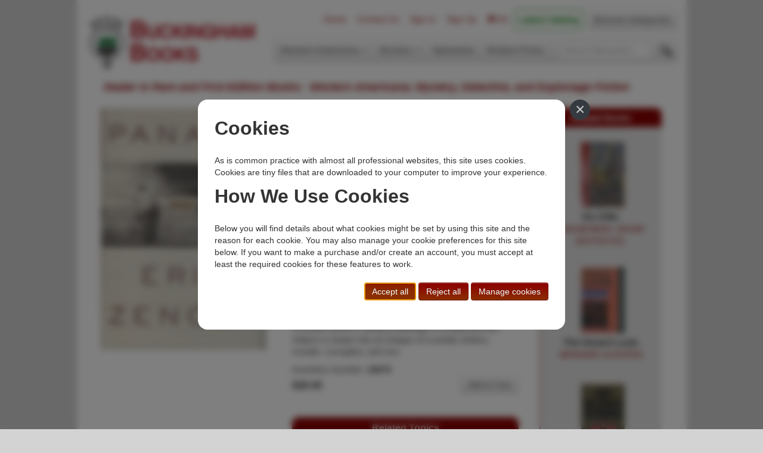

--- FILE ---
content_type: text/html; charset=utf-8
request_url: https://www.buckinghambooks.com/book/panama/
body_size: 5265
content:


<!DOCTYPE html>
<html lang="en">
    <head>
        <meta charset="utf-8"/>
        <meta http-equiv="content-type" content="text/html; charset=utf-8"/>
        <meta name="viewport" content="width=device-width, initial-scale=1.0">
        <meta name="description" content="Buckingham Books web site"/>
        <meta name="author" content="sales@buckinghambooks.com"/>

        <title>Panama ERIC ZENCEY</title>
        <link rel="icon" type="image/png" href="/static/basic_cms_store2/img/logo.png" />
        <link href="/static/basic_cms_store2/css/bootstrap-min.css" rel="stylesheet"/>
        <link rel="stylesheet" type="text/css" href="/static/basic_cms_store2/css/smoothness/jquery-ui-min.css" />
        <link href="/static/basic_cms_store2/css/styles.css" rel="stylesheet"/>
        <link href="/static/basic_cms_store2/css/print.css" rel="stylesheet" media="print"/>
        <link rel="stylesheet" href="https://maxcdn.bootstrapcdn.com/font-awesome/4.4.0/css/font-awesome.min.css">
        <link href="/static/gdpr-cookie-consent/css/gdpr-cookie-consent.css" rel="stylesheet" />
        <!-- HTML5 shim, for IE6-8 support of HTML5 elements -->
        <!--[if lt IE 9]>
          <script src="../assets/js/html5shiv.js"></script>
        <![endif]-->
        <!--[if IE]>
        <style type="text/css">
            #tagline {
                margin-top: -13px;
            }
        </style>
        <![endif]-->
        <script src="https://code.jquery.com/jquery-2.2.4.min.js"   integrity="sha256-BbhdlvQf/xTY9gja0Dq3HiwQF8LaCRTXxZKRutelT44="   crossorigin="anonymous"></script>
        <script src="https://code.jquery.com/ui/1.12.0/jquery-ui.min.js"   integrity="sha256-eGE6blurk5sHj+rmkfsGYeKyZx3M4bG+ZlFyA7Kns7E="   crossorigin="anonymous"></script>

        <script type="text/javascript" src="/static/basic_cms_store2/js/bootstrap-min.js"></script>
        <script type="text/javascript" src="/static/basic_cms_store2/js/index.js"></script>
        <script type="text/javascript" src="/static/basic_cms_store2/js/library.js"></script>

        <link rel="stylesheet" type="text/css" href="https://cdn.jsdelivr.net/npm/cookieconsent@3/build/cookieconsent.min.css" />
        
    <link rel="stylesheet" type="text/css" href="/static/basic_cms_store2/css/book.css" />
    <link rel="stylesheet" type="text/css" href="/static/basic_cms_store2/simplelightbox/simpleLightbox.min.css" />
    <script type="text/javascript" src="/static/basic_cms_store2/js/book.js"></script>
    <script type="text/javascript" src="/static/basic_cms_store2/simplelightbox/simpleLightbox.min.js"></script>
    <style>
        /* set a border on the images to prevent shifting */
        #gallery_strip img{border:2px solid white; box-sizing: border-box; margin:2px;}
        /* Change the colour when active image is changed */
        .active img{border:2px solid #333 !important;}
        /* SimpleLightbox gallery styles */
        .lightbox-gallery {
            display: flex;
            flex-wrap: wrap;
            gap: 10px;
        }
        .lightbox-gallery a {
            display: block;
        }
        .lightbox-gallery img {
            max-width: 100%;
            height: auto;
        }
    </style>

    </head>
    <body>
        <div id="container">
            <div class="masthead">
                <ul class="nav nav-pills pull-right" style="margin-top: -10px; ">
                  <li><a href="/" rel=nofollow>Home</a></li>
                  <li><a href="/contact/" rel=nofollow>Contact Us</a></li>
<!-- FIXED: Put in user.is_authenticated                    -->
                  
                    <!-- The input in the following li had to be styled here for the styling to be applied -->
                    <li><a href="/accounts/login/?next=/book/panama/" rel=nofollow>Sign In</a></li>
                  <li><a href="/accounts/signup/" rel=nofollow>Sign Up</a>
                  <li><a href="/cart/" title="Zero items in shopping cart" rel=nofollow><i class="fa fa-shopping-cart"></i> <span>(0)</span></a></li>
                  
                  
                  <li class="dropdown catalog-dropdown" style="margin-right:0.5rem">
                      <a href="https://drive.google.com/file/d/1UD9mFk4dEFDQTxUwjvAnyxcBFxHoNbtt/view" class="dropdown-toggle" style="color:hsla(120, 100%, 25%); font-weight:800" rel=nofollow>Latest Catalog </a>
                      
                      <ul class="dropdown-menu">
                          <li class="dropdown-header">Previous Catalogs...</li>
                          
                          <li><a href="https://drive.google.com/file/d/1HQe0fT-1n4nVfnbFYXYR2VpkDG2P_R0_/view?usp=drive_link" rel=nofollow>WA-154</a></li>
                          
                          <li><a href="https://drive.google.com/file/d/1hWAgQGYfT36Pb1IXjj2IHmAu4n0cOjv1/view?usp=drive_link" rel=nofollow>WA-153</a></li>
                          
                      </ul>
                      
                  </li>
                  
                  <li class="nav-link"><a href="/topic/">Browse Categories</a></li>
                  
                </ul>
                <h3 class="muted">
                    <a href="/" rel=nofollow><img src="/static/basic_cms_store2/img/site_head.png" alt="Rare and First Edition Books from Buckingham Books"/></a>
                </h3>
                <div class="navbar">
                  <div class="navbar-inner">
                    <div class="container">
                      <ul class="nav">
                        
                            
                                
                                    <li class="dropdown">
                                        <a href="#" class="dropdown-toggle" data-toggle="dropdown" rel=nofollow>Western Americana <b class="caret"></b></a>
                                        <ul class="dropdown-menu">
                                        
                                            <li><a href="/topic/billy-the-kid/" rel=nofollow>Billy the Kid</a></li>
                                        
                                            <li><a href="/topic/cowboys-ranching-cattle-range/" rel=nofollow>Cowboys, Cattle, &amp; Range</a></li>
                                        
                                            <li><a href="/topic/exploration-expedition/" rel=nofollow>Exploration &amp; Expeditions</a></li>
                                        
                                            <li><a href="/topic/indians/" rel=nofollow>Indians</a></li>
                                        
                                            <li><a href="/topic/outlaws-lawmen/" rel=nofollow>Outlaws &amp; Lawmen</a></li>
                                        
                                            <li><a href="/topic/military/" rel=nofollow>Military</a></li>
                                        
                                            <li><a href="/topic/states-territories/" rel=nofollow>States &amp; Territories</a></li>
                                        
                                            <li><a href="/topic/transportation/" rel=nofollow>Transportation</a></li>
                                        
                                            <li><a href="/topic/railroad/" rel=nofollow>Railroads</a></li>
                                        
                                            <li><a href="/topic/women/" rel=nofollow>Women</a></li>
                                        
                                        </ul>
                                    </li>
                                
                            
                        
                            
                                
                                    <li class="dropdown">
                                        <a href="#" class="dropdown-toggle" data-toggle="dropdown" rel=nofollow>Mystery <b class="caret"></b></a>
                                        <ul class="dropdown-menu">
                                        
                                            <li><a href="/topic/authors-1st-mystery/" rel=nofollow>Author&#x27;s First Mystery</a></li>
                                        
                                            <li><a href="/topic/bibliomystery/" rel=nofollow>Bibliomysteries</a></li>
                                        
                                            <li><a href="/topic/crime-club-mystery/" rel=nofollow>Crime Club</a></li>
                                        
                                            <li><a href="/topic/espionage/" rel=nofollow>Espionage</a></li>
                                        
                                            <li><a href="/topic/fine-arts-mysteries/" rel=nofollow>Fine Arts Mysteries</a></li>
                                        
                                            <li><a href="/topic/historical-mysteries/" rel=nofollow>Historical</a></li>
                                        
                                            <li><a href="/topic/police-procedurals/" rel=nofollow>Police Procedurals</a></li>
                                        
                                            <li><a href="/topic/queens-quorum/" rel=nofollow>Queen&#x27;s Quorum</a></li>
                                        
                                            <li><a href="/topic/sherlock-holmes/" rel=nofollow>Sherlockiana</a></li>
                                        
                                            <li><a href="/topic/suspense-thrillers/" rel=nofollow>Suspense / Thrillers</a></li>
                                        
                                        </ul>
                                    </li>
                                
                            
                        
                            
                                
                                    <li><a href="/topic/ephemera/" rel=nofollow>Ephemera</a></li>
                                
                            
                        
                            
                                
                                    <li><a href="/topic/modern-first-edition/" rel=nofollow>Modern Firsts</a></li>
                                
                            
                        
                            
                        
                            
                        
                            
                        
                            
                        
                            
                        
                            
                        
                            
                        
                            
                        
                            
                        
                            
                        
                            
                        
                            
                        
                            
                        
                            
                        
                            
                        
                            
                        
                            
                        
                            
                        
                            
                        
                            
                        
                        <li>
                            <form id="search_form" action="/search/" method="GET">
                                <input type="text" name="q" placeholder="Search title/author..." title="Include quotes around search text to force an exact match.  Prefix with a: to search only by author."/>
                                <input type="image" src="/static/basic_cms_store2/img/find.png" title="Enter word(s) from author name and/or book title and then click to search"/>&nbsp;&nbsp;
                                <input type="hidden" name="sort_order" value="" />
                                <input type="hidden" name="author" value="" />
                            </form>
                        </li>
                      </ul>
                      <script type="text/javascript">
                        $('#search_form [name="q"]').on("change", function() {

                        })
                      </script>
                    </div>
                  </div>
                </div><!-- /.navbar -->
                <div id="tagline">
                    <h2 style="box-sizing:border-box;">Dealer in Rare and First-Edition Books:&nbsp;&nbsp;Western Americana; Mystery, Detective, and Espionage Fiction</h2>
                </div>
            </div>
            <div class="container">
                
    <div class="row">
        <div class="span4">
            

            <div class="lightbox-gallery">
                <!-- Main image -->
                <a href="/media/images/large/10073.jpg" title="Panama ERIC ZENCEY" style="width:100%">
                    <img style="max-width:275px !important; height:auto;" src="/media/images/large/10073.jpg" alt="Panama ERIC ZENCEY"/>
                </a>

                <!-- Additional images if available -->
                
            </div>
        </div>
        <div class="span5">
            <div class="book_info">
                <h1 class="book_title">Panama</h1>
                
                    <h2 class="author">ERIC ZENCEY</h2>
                    <a class="btn" style="margin-bottom:20px" href="/search/?q=a:ERIC ZENCEY&author=1">Other works by ERIC ZENCEY</a>
                
                <p><b>Publication: </b>Farrar Straus Giroux, 1995, New York</p>
                
                <p>First edition. Signed by the author. Author's first book. Fine in dust jacket. In 1892, Henry Adams, distinguished historian and descendant of two presidents, is in Paris, where he finds himself embroiled in several mysteries: a charming woman attracts him on the beach, then disappears and is, or isn't, killed. Jacques de Reinach, a major figure in the failed French effort to build a Panama canal, dies by suicide or murder. An American senator's wife seems to be trying to change her longstanding relationship with Adams from friendship to something else. A trusted friend is hiding knowledge of a dead woman. Adams is drawn into an intrigue of scandal, bribery, murder, corruption, and sex.</p>
                <span style="display:flex; justify-content:space-between"><span>Inventory Number: <b>10073</b></span></span>
                
                    <div class="purchase">
                        <div class="price">$28.00</div>
                        <div class="add_cart">
                            <form action="/cart/add/10073/" method="POST">
                                <input type="hidden" name="csrfmiddlewaretoken" value="0tVZjp48isDIlIQhjTV7UJ70NHY5Ork0OlP8NPHQDb80pNhyLkoTsw5J96U1tzRG">
                                <button type="submit" class="btn">Add to Cart</button>
                            </form>
                        </div>
                    </div>
                
                <br>
                <div id="related-topics" class="frame">
                    <div class="heading">Related Topics</div>
                    <div class="content"><a rel="nofollow" href="/topic/authors-1st-book/">Author&#x27;s 1st Book</a>&nbsp;&nbsp;<span class="sep">|</span>&nbsp;&nbsp;<a rel="nofollow" href="/topic/historical-mysteries/">Historical Mysteries</a>&nbsp;&nbsp;<span class="sep">|</span>&nbsp;&nbsp;<a rel="nofollow" href="/topic/mystery/">Mystery</a>&nbsp;&nbsp;<span class="sep">|</span>&nbsp;&nbsp;<a rel="nofollow" href="/topic/signed/">Signed</a></div>
                </div>
            </div>
        </div>
        <div class="span3">
            <div class="related frame">
                <div class="heading">Related Books</div>
                <div class="content">
                    
                        <!-- replaced the CYCLE command with the following (12/2014)
                <div class="book_thumb col1" id="book_36207">  -->
                <div class="book_thumb" id="book_36207">
                    <div style="width:75px; margin-left:auto;margin-right:auto;">
                        <a href="/book/no-alibi-4/" title="No Alibi. JAKUBOWSKI, MAXIM [EDITED BY]." rel=nofollow>
                            <img src="/media/images/thumb/36207.jpeg" alt="No Alibi. JAKUBOWSKI, MAXIM [EDITED BY]."/>
                        </a>
                    </div>
                    <p class="caption">
                        <a href="/book/no-alibi-4/" title="No Alibi." rel=nofollow><span class="book_title">No Alibi.</span><br/>
                        JAKUBOWSKI, MAXIM [EDITED BY].</a>
                    </p>
                </div>
                    
                        <!-- replaced the CYCLE command with the following (12/2014)
                <div class="book_thumb col1" id="book_21366">  -->
                <div class="book_thumb" id="book_21366">
                    <div style="width:75px; margin-left:auto;margin-right:auto;">
                        <a href="/book/the-desert-look-1/" title="The Desert Look. BERNARD SCHOPEN" rel=nofollow>
                            <img src="/media/images/thumb/21366.jpg" alt="The Desert Look. BERNARD SCHOPEN"/>
                        </a>
                    </div>
                    <p class="caption">
                        <a href="/book/the-desert-look-1/" title="The Desert Look." rel=nofollow><span class="book_title">The Desert Look.</span><br/>
                        BERNARD SCHOPEN</a>
                    </p>
                </div>
                    
                        <!-- replaced the CYCLE command with the following (12/2014)
                <div class="book_thumb col1" id="book_51785">  -->
                <div class="book_thumb" id="book_51785">
                    <div style="width:75px; margin-left:auto;margin-right:auto;">
                        <a href="/book/the-sinister-pig-2/" title="The Sinister Pig. TONY HILLERMAN" rel=nofollow>
                            <img src="/media/images/thumb/51785.jpg" alt="The Sinister Pig. TONY HILLERMAN"/>
                        </a>
                    </div>
                    <p class="caption">
                        <a href="/book/the-sinister-pig-2/" title="The Sinister Pig." rel=nofollow><span class="book_title">The Sinister Pig.</span><br/>
                        TONY HILLERMAN</a>
                    </p>
                </div>
                    
                        <!-- replaced the CYCLE command with the following (12/2014)
                <div class="book_thumb col1" id="book_23982">  -->
                <div class="book_thumb" id="book_23982">
                    <div style="width:75px; margin-left:auto;margin-right:auto;">
                        <a href="/book/new-castle-county-delaware-16-14-x-21-matted-framed-colored-broadside-sheet/" title="New Castle County Delaware. 16 1/4&quot; X 21&quot; Matted &amp; Framed Colored Broadside Sheet. VERNON GOOD" rel=nofollow>
                            <img src="/media/images/thumb/23982.jpg" alt="New Castle County Delaware. 16 1/4&quot; X 21&quot; Matted &amp; Framed Colored Broadside Sheet. VERNON GOOD"/>
                        </a>
                    </div>
                    <p class="caption">
                        <a href="/book/new-castle-county-delaware-16-14-x-21-matted-framed-colored-broadside-sheet/" title="New Castle County Delaware. 16 1/4&quot; X 21&quot; Matted &amp; Framed Colored Broadside Sheet." rel=nofollow><span class="book_title">New Castle County Delaware. 16 1/4&quot; X 21&quot; …</span><br/>
                        VERNON GOOD</a>
                    </p>
                </div>
                    
                </div>
            </div>
        </div>
    </div>

            </div>
        </div>
        <div class="footer">
            <style>
.memberships img {
  max-width:110px;
  padding: 0 10px;
}
</style>
<div class="row" style="margin-top:1rem">
<div class="span1">
</div>
<div class="span3">
<b>Buckingham Books</b><br>8058 Stone Bridge Rd<br>Greencastle, PA 17225-9786 USA
</div>
<div class="span3">
Toll Free <b>+1.800-595-1418</b><br>Phone <b>+1.717-597-5657</b><br>Fax <b>+1.717-510-1198</b><br><a href="mailto:sales@buckinghambooks.com"><b>sales@buckinghambooks.com</b></a>
</div>
<div class="span3">
    <a href="/go/terms-of-sale/" rel="nofollow">Terms of Sale</a><br>
    <a href="/go/privacy-policy/" rel="nofollow">Privacy Policy</a><br>
    <a href="/go/cookie-policy/" rel="nofollow">Cookie Policy</a><br>
    <a href="/cookies/" rel="nofollow">Manage Cookies</a>
</div>
<div class="span2">
  <a href="https://www.instagram.com/buckinghambooks/"><img src="/static/basic_cms_store2/img/BuckinghamBooksOnInstagram_white_150.png" alt="Follow Buckingham Books on Instagram"></a>
</div>
</div>
<div class="memberships row" style="padding: 2.5rem 0 0.75rem 0">
<div class="span1">
</div>
<div class="span2">
  <a href="https://www.abaa.org"><img src="/static/basic_cms_store2/img/ABAA_logo_bw.png"></a>
</div>
<div class="span2">
  <a href="https://ilab.org/"><img src="/static/basic_cms_store2/img/ILAB logo.png"></a>
</div>
<div class="span2">
  <a href="https://www.ioba.org"><img src="https://static.wixstatic.com/media/9c1228_35f046e3999d484aadd0ecf57e3e18f7~mv2.png/v1/fill/w_109,h_78,al_c,q_85,usm_0.66_1.00_0.01/IOBA-Logo-DarkBkg-3.webp"></a>
</div>
<div class="span2">
  <a href="https://www.texasbooksellers.org/"><img src="https://www.texasbooksellers.org/resources/Pictures/TxBA_logo_reverse.png"></a>
</div>
<div class="span2">
  <a href="http://www.rmaba.org"><img src="/static/basic_cms_store2/img/Rocky_Mountain_Antiquarian_Booksellers_Association_Logo200_1.png"></a>
</div>
<div class="span1">
</div>
</div>
            <div style="margin-top:1rem">&copy 2014 - 2026 Buckingham Books.  All Rights Reserved.</div>
        </div>

        

        
<script type="text/javascript">
    $(function(){
        // Initialize SimpleLightbox for the gallery
        new SimpleLightbox({elements: '.lightbox-gallery a'});
    });
</script>


        



    
    <script id="cc_script" data-modal-dialog-url="/cookies/modal-dialog/" src="/static/gdpr-cookie-consent/js/gdpr-cookie-consent.min.js" nonce=""></script>


    </body>
</html>


--- FILE ---
content_type: text/html; charset=utf-8
request_url: https://www.buckinghambooks.com/cookies/modal-dialog/
body_size: 1545
content:

<div id="cc_modal_window" class="cc-modal-window">
    <div class="cc-modal-dialog">
        <button id="cc_modal_close" type="button" class="cc-modal-close" aria-label="Close">
            <span aria-hidden="true">&times;</span>
        </button>
        <section id="cc_section_quick_info">
            <h2>Cookies</h2>
            

<p>As is common practice with almost all professional websites, this site uses cookies.  Cookies are tiny files that are downloaded to your computer to improve your experience.
<h2>How We Use Cookies</h2>
<p>Below you will find details about what cookies might be set by using this site and the reason for each cookie.  You may also manage your cookie preferences for this site below.  If you want to make a purchase and/or create an account, you must accept at least the required cookies for these features to work.</p>

            <div class="cc-buttons">
                <button id="cc_accept_all_cookies" class="cc-button btn btn-primary" type="button">Accept all</button>
                <button id="cc_reject_all_cookies" class="cc-button btn btn-primary" type="button">Reject all</button>
                <button id="cc_manage_cookies" class="cc-button btn btn-primary" type="button">Manage cookies</button>
            </div>
        </section>
        <section id="cc_section_manage_cookies" class="cc-hidden">
            
<form id="cc_preferences_form" action="/cookies/" method="post">
    <input type="hidden" name="csrfmiddlewaretoken" value="4rG8YR9qVJ5AWFrwJN34OZoy8SyRGmuuSjAhshM8gsAS0KSNbewQmMmhuhuNlu1a">
    <header class="cc-header">
        <h2>Manage Cookies</h2>
    </header>
    <div class="cc-buttons">
        <button id="cc_accept_all" class="cc-button btn btn-secondary" type="button">Accept all</button>
        <button id="cc_reject_all" class="cc-button btn btn-secondary" type="button">Reject all</button>
    </div>
    
    
        <section class="cc-section">
            <header class="cc-header">
                <h3>Essential Cookies</h3>
                <label class="cc-switch" id="cc_switch_essential">
                    <input name="sections" value="essential" class="cc_section_checkbox" data-section="essential" type="checkbox" checked="checked" disabled="disabled">
                    <span class="cc-slider"></span>
                </label>
            </header>
            <p>These cookies are always on because they’re essential for making this website function and to make it safe. Without these cookies, services you’ve asked for can’t be provided.</p>
            <details>
                <summary>Show cookie providers</summary>
                <article>
                    <ul class="">
                        
                            <li class="">This website</li>
                        
                            <li class="">Stripe</li>
                        
                    </ul>
                    <p><a href="/cookies/#section_essential" class="">Learn more</a></p>
                </article>
            </details>

        </section>
    
        <section class="cc-section">
            <header class="cc-header">
                <h3>Spam Prevention Cookies</h3>
                <label class="cc-switch" id="cc_switch_anti_spam">
                    <input name="sections" value="anti_spam" class="cc_section_checkbox" data-section="anti_spam" type="checkbox">
                    <span class="cc-slider"></span>
                </label>
            </header>
            



<p>We use Google RECAPTCHA Invisible Version 2 to help us prevent spam submissions through our Contact Us page.  Your use of the invisible reCAPTCHA is subject to the Google <a href="https://policies.google.com/privacy?hl=en">Privacy Policy</a> and <a href="https://policies.google.com/terms?hl=en">Terms of Use</a>.  See below for a description of the information that might be sent from your browser to Google's servers when using RECAPTCHA Invisible Version 2.</p>
            <details>
                <summary>Show cookie providers</summary>
                <article>
                    <ul class="">
                        
                            <li class="">Google RECAPTCHA</li>
                        
                    </ul>
                    <p><a href="/cookies/#section_anti_spam" class="">Learn more</a></p>
                </article>
            </details>

        </section>
    
        <section class="cc-section">
            <header class="cc-header">
                <h3>Performance Cookies</h3>
                <label class="cc-switch" id="cc_switch_performance">
                    <input name="sections" value="performance" class="cc_section_checkbox" data-section="performance" type="checkbox">
                    <span class="cc-slider"></span>
                </label>
            </header>
            <p>These cookies help us analyze how many people are using this website, where they come from and how they're using it.</p>
            <details>
                <summary>Show cookie providers</summary>
                <article>
                    <ul class="">
                        
                            <li class="">Google Analytics</li>
                        
                    </ul>
                    <p><a href="/cookies/#section_performance" class="">Learn more</a></p>
                </article>
            </details>

        </section>
    
    <div class="cc-buttons">
        <button id="cc_save_preferences" class="cc-button btn btn-primary" type="submit">Save and close</button>
    </div>
</form>

        </section>
    </div>
</div>
